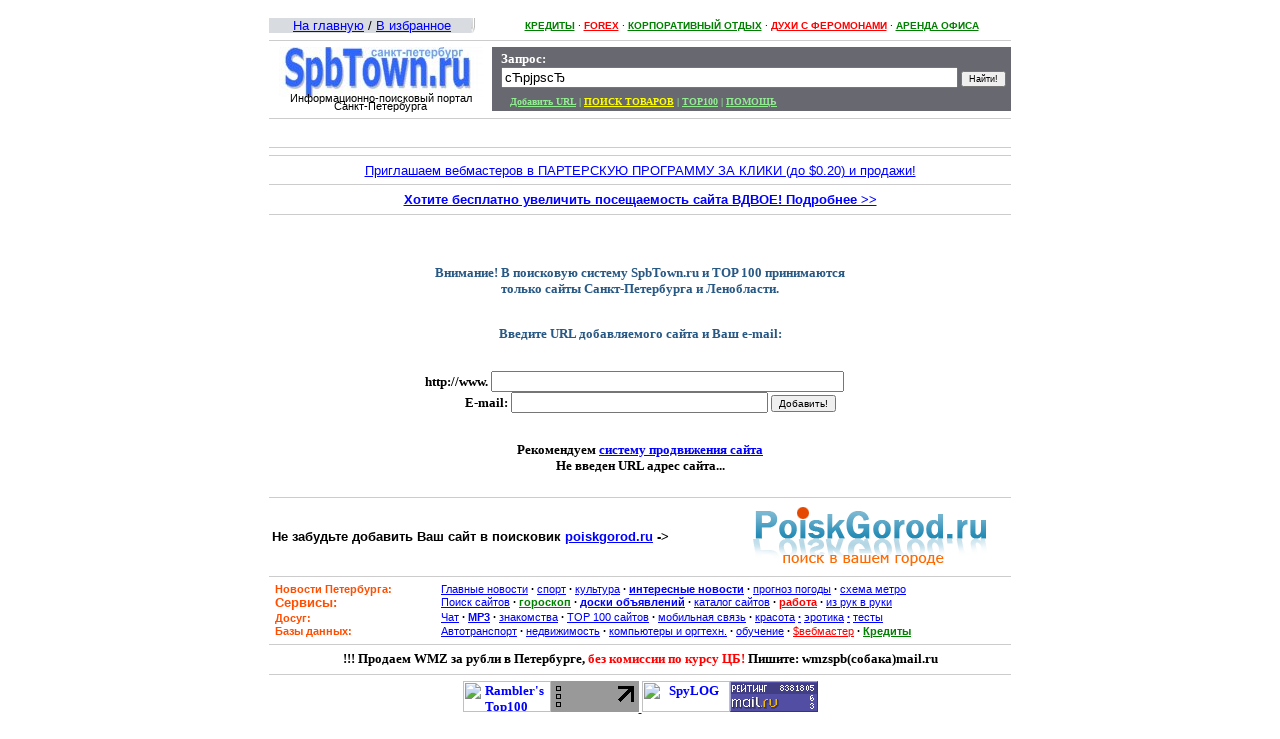

--- FILE ---
content_type: text/html; charset=windows-1251
request_url: http://spbtown.ru/addu.php?fraza=%F1%8E%F0%BC%F0%BE%F1%80
body_size: 4345
content:
<HTML><HEAD>
<title>Добавить сайт в поисковую машину Петербурга SpbTown.ru / сЋрјрѕсЂ /</title>
<META content="text/html;charset=windows-1251" http-equiv=Content-Type>
<META NAME="description" CONTENT="Поисковая система, новости, городской портал Санкт-Петербурга">
<META NAME="keywords" CONTENT="поисковая, система, новости, Санкт-Петербург, поисковик, портал, СПб, Питер">

<STYLE type=text/css>
BODY {FONT-FAMILY: verdana, arial, helvetica; FONT-SIZE: 10pt;}
TD {FONT-FAMILY: verdana, arial, helvetica; FONT-SIZE: 10pt;}
INPUT {FONT-FAMILY: verdana, arial, helvetica; FONT-SIZE: 10pt;}
TEXTAREA {FONT-FAMILY: verdana, arial, helvetica; FONT-SIZE: 10pt;}
SELECT {FONT-FAMILY: verdana, arial, helvetica; FONT-SIZE: 10pt}
A:link {COLOR: blue; TEXT-DECORATION: underline}
A:active {COLOR: #5a6a72; TEXT-DECORATION: underline}
A:visited {COLOR: blue; TEXT-DECORATION: underline}
A:hover {COLOR: red; TEXT-DECORATION: underline}

p.ok {FONT-FAMILY: arial, helvetica; FONT-SIZE: 8pt;}
H2 {FONT-FAMILY: arial, helvetica; FONT-SIZE: 1pt;}

p.text {FONT-SIZE: 11px; PADDING-LEFT: 6px; PADDING-RIGHT: 6px}
p.raz {COLOR:#ff4e00; PADDING-LEFT: 6px;}
p.raz1 {COLOR:white; PADDING-LEFT: 6px; align:center}
p.raz2 {COLOR:#ff4e00; PADDING-LEFT: 16px; align:center}
.tobl {FONT-SIZE: 11px}
</STYLE>
</HEAD>

<body bgcolor=#FFFFFF topmargin=0 leftmargin=0 rightmargin=0 bottommargin=0 marginwidth=0 marginheight=0>
<p style="margin-top:-10">

<a href="http://top100.rambler.ru/top100/"><img src="http://counter.rambler.ru/top100.cnt?679752" alt="Rambler's Top100" width=1 height=1 border=0></a>





<img src="http://u6058.79.spylog.com/cnt?cid=605879&p=1" alt='SpyLOG' border='0' width=1 height=1 >

<!--Mail--><script language="JavaScript"><!--
d=document;a='';a+=';r='+escape(d.referrer)
js=10//--></script><script language="JavaScript1.1"><!--
a+=';j='+navigator.javaEnabled()
js=11//--></script><script language="JavaScript1.2"><!--
s=screen;a+=';s='+s.width+'*'+s.height
a+=';d='+(s.colorDepth?s.colorDepth:s.pixelDepth)
js=12//--></script><script language="JavaScript1.3"><!--
js=13//--></script><script language="JavaScript"><!--
d.write('<img src="http://top.list.ru/counter'+
'?id=801744;js='+js+a+';rand='+Math.random()+
'" height=1 width=1>')
if(js>11)d.write('<'+'!-- ')//--></script><noscript><img
src="http://top.list.ru/counter?js=na;id=801744"
height=1 width=1 alt=""></noscript><script language="JavaScript"><!--
if(js>11)d.write('--'+'>')//--></script><!--/COUNTER-->


<!--LiveInternet counter--><script language="JavaScript"><!--
document.write('<img src="http://counter.yadro.ru/hit?r'+
escape(document.referrer)+((typeof(screen)=='undefined')?'':
';s'+screen.width+'*'+screen.height+'*'+(screen.colorDepth?
screen.colorDepth:screen.pixelDepth))+';'+Math.random()+
'" width=1 height=1 alt="">')//--></script><!--/LiveInternet-->

<center>
<table border=0 width=740 cellspacing=0 cellpadding=0>
<tr><td width=100% valign="top">
  

<table border=0 width=742 cellspacing=0 cellpadding=0>
<tr><td width=208 valign=middle align=left bgcolor=#D8DCE0>
<p align=center>&nbsp;<a href="http://www.spbtown.ru/">На главную</a> / <A HREF="javascript:window.external.AddFavorite('http://www.spbtown.ru/',%20'SpbTown.ru%20-%20Поисковая система Петербурга')">В избранное</А></p>
</a>
</td>

<td width=21 valign=middle align=left><img border=0 src="http://www.spbtown.ru/images/23.jpg" width=5 height=15></td>
<td width=513 valign=middle align=left>
<font size=1><center><a href=http://1piter.ru/c-click2-tds.php?fraza=кредиты target=_blank><b><font color=green>КРЕДИТЫ</font></b></a> · <a href=http://1piter.ru/c-click2-tds.php?fraza=FOREX target=_blank><b><font color=red>FOREX</font></b></a> · <a href=http://1piter.ru/c-click2-tds.php?fraza=Корпоративный%20отдых target=_blank><b><font color=green>КОРПОРАТИВНЫЙ ОТДЫХ</font></b></a> · <a href=http://intimshop.info/info/porno/?partnerid=297 target=_blank><b><font color=red>ДУХИ С ФЕРОМОНАМИ</font></b></a> · <a href=http://1piter.ru/c-click2-tds.php?fraza=Аренда%20офиса target=_blank><b><font color=green>АРЕНДА ОФИСА</font></b></a></center>
		</font>



</td>
</tr><tr>
<td width=734 valign=middle align=center colspan=3>
<HR color=#cccccc SIZE=1 noshadow>

</td>
</tr>
</center>

<tr>
<td width=230 valign=middle align=center cellspacing=0 cellpadding=0 colspan=2>
<p align=center style="margin-top:0; margin-bottom:0">
<a href=http://www.spbtown.ru><img border=0 src="http://www.spbtown.ru/images/logo.jpg" alt="SpbTown.ru - сЋрјрѕсЂ Санкт-Петербург" width=204 height=50></a> </p>
<p align=center style="margin-top:-5; margin-bottom:-2" class=ok>
<font face=Arial>Информационно-поисковый портал
<p align=center style="margin-top:-4; margin-bottom:-1" class=ok>Санкт-Петербурга</font></p>
</td>
<center>
<td width=534 bgcolor="#686870">


<p style="margin-left:10">
<form name="poisk1" action=search.php method=get><b><font size=2 face=Verdana color=white>&nbsp;&nbsp;&nbsp;Запрос:<br>


&nbsp;&nbsp;&nbsp<input type=text  value="сЋрјрѕсЂ" name=fraza size=55> <input type=submit value="Найти!"  style="font-size: 9" size=15>
<p style="margin-bottom:-15;margin-top:5">&nbsp;&nbsp;&nbsp;&nbsp;&nbsp;&nbsp<a href=http://www.spbtown.ru/addu.php?fraza=><font color=lightgreen size=1><b>Добавить URL</b></a> | <a href=http://www.1piter.ru/tovar/tsearch.php><b><font color=yellow>ПОИСК ТОВАРОВ</font></b></a> | <a href=http://www.spbtown.ru/top/index.php?fraza=сЋрјрѕсЂ><font color=lightgreen size=1><b>TOP100</b></a></font> | <a href=http://www.spbtown.ru/help.php?fraza=сЋрјрѕсЂ><font color=lightgreen size=1><b>ПОМОЩЬ</b></a></font>
</form>


</center>
</td></tr>
</table>


<HR color=#cccccc SIZE=1 noshadow>

<table border=0 width=100% cellspacing=0 cellpadding=0><tr><td>
<p style="margin-top:0; margin-bottom:0" align="center">

<script>//<!--
document.write('<script language=JavaScript src=http://s.clx.ru/rot.php?num=11870&c='+Math.round(Math.random() * 100000)+'></script>');
// --></script>

&nbsp;

<script>//<!--
document.write('<script language=JavaScript src=http://s.clx.ru/rot.php?num=11871&c='+Math.round(Math.random() * 100000)+'></script>');
// --></script>

</p>
</td><td>
<p style="margin-top:0; margin-bottom:0" align="center">

<script>//<!--
document.write('<script language=JavaScript src=http://s.clx.ru/rot.php?num=11870&c='+Math.round(Math.random() * 100000)+'></script>');
// --></script>

</p>
</td></tr></table>
 <HR color=#cccccc SIZE=1 noshadow>
<script>
p="http://bestclick.ru/sokz.php?sok=1&raspol=1&kolvo=5&shirina=750&refa=0&tm=22&s="+escape(window.location.href)+"&r="+escape(document.referrer);
document.write('<scri'+'pt src="'+p+'"></scrip'+'t>');
</script>



<HR color=#cccccc SIZE=1 noshadow>
<center><a href=http://www.1piter.ru/partner/ target=_blank>Приглашаем вебмастеров в ПАРТЕРСКУЮ ПРОГРАММУ ЗА КЛИКИ (до $0.20) и продажи!</a></center>
<HR color=#cccccc SIZE=1 noshadow>
<center><a href=http://www.traf.spbtown.ru target=_blank><b>Хотите бесплатно увеличить посещаемость сайта ВДВОЕ! Подробнее >></b></a></center>
<HR color=#cccccc SIZE=1 noshadow>
<br>

<table width=680 colspan="2">


<form name="addu1" action=addu.php method=get><b><font size=2 face=Verdana color="#285884"><br>
<center>
<p><b>Внимание!</b> В поисковую систему SpbTown.ru и TOP 100 принимаются<br><b>только</b> сайты Санкт-Петербурга и Ленобласти.<br><br>
<p>Введите URL добавляемого сайта и Ваш e-mail:<br><br>
<p><font color=black>http://www.&nbsp;<input type=text value="" name=site size=42>&nbsp;&nbsp;&nbsp;&nbsp;

<br><font color=black>&nbsp;&nbsp;&nbsp;&nbsp;&nbsp;&nbsp;&nbsp;&nbsp;&nbsp;&nbsp;&nbsp;&nbsp;E-mail:&nbsp;<input type=text value="" name=em1 size=30>


<input type=submit value="Добавить!"  style="font-size: 10">&nbsp;&nbsp;&nbsp;&nbsp;&nbsp;
</form>
<br><br><center>
Рекомендуем <a href=http://www.1000dosok.ru/aboutinformer.php target=_blank>систему продвижения сайта</a>
</center>

<font size=2><b>Не введен URL адрес сайта...



</table>
<br>
<HR color=#cccccc SIZE=1 noshadow>
<table border="0" width="100%">
  <tr>
    <td width="65%" valign="middle">
<b>Не забудьте добавить Ваш сайт в поисковик <a href=http://www.poiskgorod.ru/addu.php target=_blank>poiskgorod.ru</a> -> </b>
</td>
    <td width="35%">
<a href=http://www.poiskgorod.ru/addu.php target=_blank><img border=0 src="http://www.poiskgorod.ru/images/logo.jpg" alt="Добавить сайт в поисковую систему poiskgorod.ru" width=235 height=59></a>
</td>
  </tr>
</table>

<HR color=#cccccc SIZE=1 noshadow>


<table border=0 width=740 cellspacing=0 cellpadding=0>
<tr><TD width=163 class=tobl>
<p class=raz><b>
<FONT class=slt>Новости Петербурга:&nbsp;</FONT>&nbsp;&nbsp;</b></p></TD>
<TD width=563><p class=text><FONT class="tobl">
<A href="http://spbtown.ru/news.php?r=all" title="Новости Санкт-Петербурга">Главные новости</A><B> · </B>
<A href="http://spbtown.ru/news.php?r=sport" title="Спортивные новости Санкт-Петербург">спорт</A><B> · </B>
<A href="http://spbtown.ru/news.php?r=afisha" title="Новости культуры в Петербурге">культура</A><B> · </B>
<A href="http://spbtown.ru/news.php?r=hot" title="Интересные новости"><B>интересные новости</B></A><B> · </B>
<A href="http://www.spbtown.ru/pogoda.php" title="Прогноз погоды для Санкт-Петербурга и Ленинградской области">прогноз погоды</A><B> · </B>
<A href="http://www.spbtown.ru/metro.php" title="Схема метро СПб">схема метро</A></FONT></p>
</TD>
</tr>
<tr>
<TD width=163>
<p class=raz><FONT class=slt><b>Сервисы:&nbsp;</b></FONT><b>&nbsp;</b>&nbsp;</p></TD>
<TD width=563>
<p class=text><FONT class="tobl">
<A href=http://www.spbtown.ru/search.php title="Поиск сайтов">Поиск сайтов</A><B> · </B>
<A href=http://www.horo.spbtown.ru target=_blank title="Горскопы на этот и следующий год!"><font color=green><b>гороскоп</b></font></A><B> · </B> 
<A href=http://www.spbtown.ru/doski.php title="бесплатные доски объявлений в Петербурге"><font color=blue><b>доски объявлений</b></font></A><B> · </B>
<A href=http://www.1piter.ru/dir.htm target=_blank title="Каталог питерских сайтов">каталог сайтов</A><B> · </B> 
<A href=http://www.spbtown.ru/rabota.php title="Вакансии, резюме в Санкт-Петербурге"><b><font color=red>работа</font></b></A><B> · </B>
<A href=http://www.1000dosok.ru/irr.php target=_blank title="из рук в руки">из рук в руки</A></FONT></p>
</TD>
</tr>
<tr>
<TD width=163>
<p class="raz"><FONT class=tobl><b>Досуг:&nbsp;</b></FONT><b>&nbsp;&nbsp;</b></p>
</TD>
<TD width=563>
<p class=text><FONT class=tobl>
<A href="http://www.1piter.ru/chat/" target=_blank title="Общение чат">Чат</A><B> · </B>
<A href="http://www.spb-spb.ru/search-mp3.php" target=_blank title="Mp3 скачать"><font color=blue><b>MP3</b></font></A><B> · </B>
<A href="http://www.spbtown.ru/love.php" title="Знакомства, анкеты">знакомства</A><B> · </B>
<A href="http://1piter.ru/top" target=_blank title="TOP 100 сайтов">TOP 100 сайтов</A><B> · </B>
<A href="http://spbtown.ru/doski.php?kr=02&r=02-01" title="мобильная связь">мобильная связь</A><B> · </B>
<A href="http://spbtown.ru/doski.php?kr=08&r=08-03" title="Красота">красота</A><B> <a href=http://www.2lib.com.ru>·</a> </B>
<A href="http://www.ok.spbtown.ru" target=_blank title="эротика фото видео">эротика</A><B> <a href=http://www.spbtown.ru/mobile>·</a> </B>
<A href="http://www.grabli.zspb.ru/tests.htm" target=_blank title="тесты">тесты</A></p>
</TD>
</tr>
<tr>
<TD width=163 class=tobl>
<p class=raz><FONT class=slt><b>Базы данных:</b>&nbsp;</FONT>&nbsp;&nbsp;</p>
</TD>
<TD width=563>
<p class=text><FONT class=tobl>
<A href="http://spbtown.ru/doski.php?kr=01&r=01-01" title="Автотранспорт">Автотранспорт</A><B> · </B>
<A href="http://spbtown.ru/doski.php?kr=05&r=05-22" title="Недвижимость">недвижимость</A><B> · </B>
<A href="http://spbtown.ru/doski.php?kr=03&r=03-01" title="Компьютеры и оргтехника">компьютеры и оргтехн.</A><B> · </B>
<A href="http://spbtown.ru/doski.php?kr=04&r=04-03" target=_blank title="Обучение">обучение</A>
<B> · </B>
<A href="http://www.web-masteru.ru" target=_blank title="заработок"><font color=red>$вебмастер</font></A></FONT>
<B> · </B>
<A href="http://1piter.ru/c-click2.php?fraza=кредиты" target=_blank title="Кредиты под разные нужды"><font color=green><b>Кредиты</b></font></A></FONT></p>
</TD>
</tr>
</table>
<HR color=#cccccc SIZE=1 noshadow><center>
<b> !!! Продаем WMZ за рубли в Петербурге, <font color=red>без комиссии по курсу ЦБ!</font> Пишите: wmzspb(собака)mail.ru</b>




 



<HR color=#cccccc SIZE=1 noshadow>

<table align=right border=0>



<a href="http://top100.rambler.ru/top100/"><img src="http://top100-images.rambler.ru/top100/banner-88x31-rambler-brown2.gif" alt="Rambler's Top100" width=88 height=31 border=0></a>

<a href="http://www.liveinternet.ru/click" target=_blank><img
src="http://counter.yadro.ru/logo?17.5" border=0
alt="liveinternet.ru" width=88 height=31></a>

<a href="http://u6058.79.spylog.com/cnt?cid=605879&f=3&p=1" target="_blank">
<img src="http://u6058.79.spylog.com/cnt?cid=605879&p=1" alt='SpyLOG' border='0' width=88 height=31></a>


<a target=_blank href="http://top.mail.ru/jump?from=801744"><img
src="http://top.list.ru/counter?js=na;id=801744;t=56"
border=0 height=31 width=88 alt="Рейтинг@Mail.ru"></a>



<p>
</table>

 



</td></tr>
</table>
</BODY>

